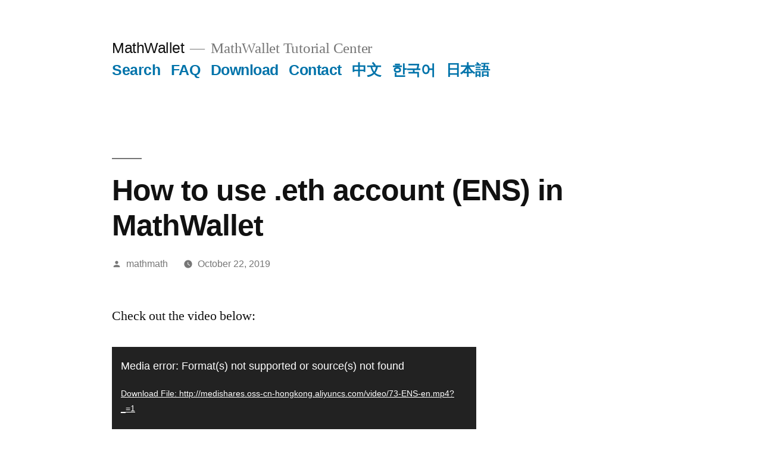

--- FILE ---
content_type: text/html; charset=UTF-8
request_url: https://blog.mathwallet.org/?p=998
body_size: 7662
content:
<!doctype html>
<html lang="en-US">
<head>
	<meta charset="UTF-8" />
	<meta name="viewport" content="width=device-width, initial-scale=1" />
	<link rel="profile" href="https://gmpg.org/xfn/11" />
	<title>How to use .eth account (ENS) in MathWallet &#8211; MathWallet</title>
<link rel='dns-prefetch' href='//s.w.org' />
<link rel="alternate" type="application/rss+xml" title="MathWallet &raquo; Feed" href="https://blog.mathwallet.org" />
<link rel="alternate" type="application/rss+xml" title="MathWallet &raquo; Comments Feed" href="https://blog.mathwallet.org/?feed=comments-rss2" />
		<script>
			window._wpemojiSettings = {"baseUrl":"https:\/\/s.w.org\/images\/core\/emoji\/13.0.1\/72x72\/","ext":".png","svgUrl":"https:\/\/s.w.org\/images\/core\/emoji\/13.0.1\/svg\/","svgExt":".svg","source":{"concatemoji":"https:\/\/blog.mathwallet.org\/wp-includes\/js\/wp-emoji-release.min.js?ver=5.6"}};
			!function(e,a,t){var r,n,o,i,p=a.createElement("canvas"),s=p.getContext&&p.getContext("2d");function c(e,t){var a=String.fromCharCode;s.clearRect(0,0,p.width,p.height),s.fillText(a.apply(this,e),0,0);var r=p.toDataURL();return s.clearRect(0,0,p.width,p.height),s.fillText(a.apply(this,t),0,0),r===p.toDataURL()}function l(e){if(!s||!s.fillText)return!1;switch(s.textBaseline="top",s.font="600 32px Arial",e){case"flag":return!c([127987,65039,8205,9895,65039],[127987,65039,8203,9895,65039])&&(!c([55356,56826,55356,56819],[55356,56826,8203,55356,56819])&&!c([55356,57332,56128,56423,56128,56418,56128,56421,56128,56430,56128,56423,56128,56447],[55356,57332,8203,56128,56423,8203,56128,56418,8203,56128,56421,8203,56128,56430,8203,56128,56423,8203,56128,56447]));case"emoji":return!c([55357,56424,8205,55356,57212],[55357,56424,8203,55356,57212])}return!1}function d(e){var t=a.createElement("script");t.src=e,t.defer=t.type="text/javascript",a.getElementsByTagName("head")[0].appendChild(t)}for(i=Array("flag","emoji"),t.supports={everything:!0,everythingExceptFlag:!0},o=0;o<i.length;o++)t.supports[i[o]]=l(i[o]),t.supports.everything=t.supports.everything&&t.supports[i[o]],"flag"!==i[o]&&(t.supports.everythingExceptFlag=t.supports.everythingExceptFlag&&t.supports[i[o]]);t.supports.everythingExceptFlag=t.supports.everythingExceptFlag&&!t.supports.flag,t.DOMReady=!1,t.readyCallback=function(){t.DOMReady=!0},t.supports.everything||(n=function(){t.readyCallback()},a.addEventListener?(a.addEventListener("DOMContentLoaded",n,!1),e.addEventListener("load",n,!1)):(e.attachEvent("onload",n),a.attachEvent("onreadystatechange",function(){"complete"===a.readyState&&t.readyCallback()})),(r=t.source||{}).concatemoji?d(r.concatemoji):r.wpemoji&&r.twemoji&&(d(r.twemoji),d(r.wpemoji)))}(window,document,window._wpemojiSettings);
		</script>
		<style>
img.wp-smiley,
img.emoji {
	display: inline !important;
	border: none !important;
	box-shadow: none !important;
	height: 1em !important;
	width: 1em !important;
	margin: 0 .07em !important;
	vertical-align: -0.1em !important;
	background: none !important;
	padding: 0 !important;
}
</style>
	<link rel='stylesheet' id='wp-block-library-css'  href='https://blog.mathwallet.org/wp-includes/css/dist/block-library/style.min.css?ver=5.6' media='all' />
<link rel='stylesheet' id='wp-block-library-theme-css'  href='https://blog.mathwallet.org/wp-includes/css/dist/block-library/theme.min.css?ver=5.6' media='all' />
<link rel='stylesheet' id='unlock-protocol-css'  href='https://blog.mathwallet.org/wp-content/plugins/collectify/assets/build/css/main.css?ver=5.6' media='all' />
<link rel='stylesheet' id='twentynineteen-style-css'  href='https://blog.mathwallet.org/wp-content/themes/twentyfifteen/style.css?ver=1.8' media='all' />
<link rel='stylesheet' id='twentynineteen-print-style-css'  href='https://blog.mathwallet.org/wp-content/themes/twentyfifteen/print.css?ver=1.8' media='print' />
<link rel="https://api.w.org/" href="https://blog.mathwallet.org/index.php?rest_route=/" /><link rel="alternate" type="application/json" href="https://blog.mathwallet.org/index.php?rest_route=/wp/v2/posts/998" /><link rel="EditURI" type="application/rsd+xml" title="RSD" href="https://blog.mathwallet.org/xmlrpc.php?rsd" />
<link rel="wlwmanifest" type="application/wlwmanifest+xml" href="https://blog.mathwallet.org/wp-includes/wlwmanifest.xml" /> 
<meta name="generator" content="WordPress 5.6" />
<link rel="canonical" href="https://blog.mathwallet.org/?p=998" />
<link rel='shortlink' href='https://blog.mathwallet.org/?p=998' />
<link rel="alternate" type="application/json+oembed" href="https://blog.mathwallet.org/index.php?rest_route=%2Foembed%2F1.0%2Fembed&#038;url=https%3A%2F%2Fblog.mathwallet.org%2F%3Fp%3D998" />
<link rel="alternate" type="text/xml+oembed" href="https://blog.mathwallet.org/index.php?rest_route=%2Foembed%2F1.0%2Fembed&#038;url=https%3A%2F%2Fblog.mathwallet.org%2F%3Fp%3D998&#038;format=xml" />
</head>

<body class="post-template-default single single-post postid-998 single-format-standard wp-embed-responsive singular image-filters-enabled">
<div id="page" class="site">
	<a class="skip-link screen-reader-text" href="#content">Skip to content</a>

		<header id="masthead" class="site-header">

			<div class="site-branding-container">
				<div class="site-branding">

								<p class="site-title"><a href="https://blog.mathwallet.org/" rel="home">MathWallet</a></p>
			
				<p class="site-description">
				MathWallet Tutorial Center			</p>
				<nav id="site-navigation" class="main-navigation" aria-label="Top Menu">
			<div class="menu-links-container"><ul id="menu-links" class="main-menu"><li id="menu-item-2904" class="menu-item menu-item-type-custom menu-item-object-custom menu-item-2904"><a href="https://blog.mathwallet.org/?s=">Search</a></li>
<li id="menu-item-585" class="menu-item menu-item-type-post_type menu-item-object-post menu-item-585"><a href="https://blog.mathwallet.org/?p=540">FAQ</a></li>
<li id="menu-item-587" class="menu-item menu-item-type-custom menu-item-object-custom menu-item-587"><a href="https://mathwallet.org">Download</a></li>
<li id="menu-item-591" class="menu-item menu-item-type-post_type menu-item-object-post menu-item-591"><a href="https://blog.mathwallet.org/?p=588">Contact</a></li>
<li id="menu-item-4482" class="menu-item menu-item-type-custom menu-item-object-custom menu-item-4482"><a href="https://blog.mathwallet.xyz/">中文</a></li>
<li id="menu-item-4483" class="menu-item menu-item-type-custom menu-item-object-custom menu-item-4483"><a href="https://kr.mathwallet.org/">한국어</a></li>
<li id="menu-item-4484" class="menu-item menu-item-type-custom menu-item-object-custom menu-item-4484"><a href="https://jp.mathwallet.org/">日本語</a></li>
</ul></div>
			<div class="main-menu-more">
				<ul class="main-menu">
					<li class="menu-item menu-item-has-children">
						<button class="submenu-expand main-menu-more-toggle is-empty" tabindex="-1"
							aria-label="More" aria-haspopup="true" aria-expanded="false"><svg class="svg-icon" width="24" height="24" aria-hidden="true" role="img" focusable="false" xmlns="http://www.w3.org/2000/svg"><g fill="none" fill-rule="evenodd"><path d="M0 0h24v24H0z"/><path fill="currentColor" fill-rule="nonzero" d="M12 2c5.52 0 10 4.48 10 10s-4.48 10-10 10S2 17.52 2 12 6.48 2 12 2zM6 14a2 2 0 1 0 0-4 2 2 0 0 0 0 4zm6 0a2 2 0 1 0 0-4 2 2 0 0 0 0 4zm6 0a2 2 0 1 0 0-4 2 2 0 0 0 0 4z"/></g></svg>
						</button>
						<ul class="sub-menu hidden-links">
							<li class="mobile-parent-nav-menu-item">
								<button class="menu-item-link-return"><svg class="svg-icon" width="24" height="24" aria-hidden="true" role="img" focusable="false" viewBox="0 0 24 24" version="1.1" xmlns="http://www.w3.org/2000/svg" xmlns:xlink="http://www.w3.org/1999/xlink"><path d="M15.41 7.41L14 6l-6 6 6 6 1.41-1.41L10.83 12z"></path><path d="M0 0h24v24H0z" fill="none"></path></svg>Back
								</button>
							</li>
						</ul>
					</li>
				</ul>
			</div>		</nav><!-- #site-navigation -->
		</div><!-- .site-branding -->
			</div><!-- .site-branding-container -->

					</header><!-- #masthead -->

	<div id="content" class="site-content">

	<div id="primary" class="content-area">
		<main id="main" class="site-main">

			
<article id="post-998" class="post-998 post type-post status-publish format-standard hentry category-uncategorized tag-eth tag-tutorial entry">
		<header class="entry-header">
		
<h1 class="entry-title">How to use .eth account (ENS) in MathWallet</h1>
<div class="entry-meta">
	<span class="byline"><svg class="svg-icon" width="16" height="16" aria-hidden="true" role="img" focusable="false" viewBox="0 0 24 24" version="1.1" xmlns="http://www.w3.org/2000/svg" xmlns:xlink="http://www.w3.org/1999/xlink"><path d="M12 12c2.21 0 4-1.79 4-4s-1.79-4-4-4-4 1.79-4 4 1.79 4 4 4zm0 2c-2.67 0-8 1.34-8 4v2h16v-2c0-2.66-5.33-4-8-4z"></path><path d="M0 0h24v24H0z" fill="none"></path></svg><span class="screen-reader-text">Posted by</span><span class="author vcard"><a class="url fn n" href="https://blog.mathwallet.org/?author=1">mathmath</a></span></span>	<span class="posted-on"><svg class="svg-icon" width="16" height="16" aria-hidden="true" role="img" focusable="false" xmlns="http://www.w3.org/2000/svg" viewBox="0 0 24 24"><defs><path id="a" d="M0 0h24v24H0V0z"></path></defs><clipPath id="b"><use xlink:href="#a" overflow="visible"></use></clipPath><path clip-path="url(#b)" d="M12 2C6.5 2 2 6.5 2 12s4.5 10 10 10 10-4.5 10-10S17.5 2 12 2zm4.2 14.2L11 13V7h1.5v5.2l4.5 2.7-.8 1.3z"></path></svg><a href="https://blog.mathwallet.org/?p=998" rel="bookmark"><time class="entry-date published" datetime="2019-10-22T10:55:15+00:00">October 22, 2019</time><time class="updated" datetime="2020-01-22T07:15:58+00:00">January 22, 2020</time></a></span>	<span class="comment-count">
					</span>
	</div><!-- .entry-meta -->
	</header>
	
	<div class="entry-content">
		<p>Check out the video below:</p>
<div style="width: 640px;" class="wp-video"><!--[if lt IE 9]><script>document.createElement('video');</script><![endif]-->
<video class="wp-video-shortcode" id="video-998-1" width="640" height="360" preload="metadata" controls="controls"><source type="video/mp4" src="http://medishares.oss-cn-hongkong.aliyuncs.com/video/73-ENS-en.mp4?_=1" /><a href="http://medishares.oss-cn-hongkong.aliyuncs.com/video/73-ENS-en.mp4">http://medishares.oss-cn-hongkong.aliyuncs.com/video/73-ENS-en.mp4</a></video></div>
<p>For register yourname.eth, open dApp list or visit <a href="https://mathdapp.store/">mathdapp.store</a> and search &#8216;ENS&#8217;</p>
<p>Any questions, join: <a href="https://t.me/mathwallet">https://t.me/mathwallet</a></p>
	</div><!-- .entry-content -->

	<footer class="entry-footer">
		<span class="byline"><svg class="svg-icon" width="16" height="16" aria-hidden="true" role="img" focusable="false" viewBox="0 0 24 24" version="1.1" xmlns="http://www.w3.org/2000/svg" xmlns:xlink="http://www.w3.org/1999/xlink"><path d="M12 12c2.21 0 4-1.79 4-4s-1.79-4-4-4-4 1.79-4 4 1.79 4 4 4zm0 2c-2.67 0-8 1.34-8 4v2h16v-2c0-2.66-5.33-4-8-4z"></path><path d="M0 0h24v24H0z" fill="none"></path></svg><span class="screen-reader-text">Posted by</span><span class="author vcard"><a class="url fn n" href="https://blog.mathwallet.org/?author=1">mathmath</a></span></span><span class="posted-on"><svg class="svg-icon" width="16" height="16" aria-hidden="true" role="img" focusable="false" xmlns="http://www.w3.org/2000/svg" viewBox="0 0 24 24"><defs><path id="a" d="M0 0h24v24H0V0z"></path></defs><clipPath id="b"><use xlink:href="#a" overflow="visible"></use></clipPath><path clip-path="url(#b)" d="M12 2C6.5 2 2 6.5 2 12s4.5 10 10 10 10-4.5 10-10S17.5 2 12 2zm4.2 14.2L11 13V7h1.5v5.2l4.5 2.7-.8 1.3z"></path></svg><a href="https://blog.mathwallet.org/?p=998" rel="bookmark"><time class="entry-date published" datetime="2019-10-22T10:55:15+00:00">October 22, 2019</time><time class="updated" datetime="2020-01-22T07:15:58+00:00">January 22, 2020</time></a></span><span class="cat-links"><svg class="svg-icon" width="16" height="16" aria-hidden="true" role="img" focusable="false" xmlns="http://www.w3.org/2000/svg" viewBox="0 0 24 24"><path d="M10 4H4c-1.1 0-1.99.9-1.99 2L2 18c0 1.1.9 2 2 2h16c1.1 0 2-.9 2-2V8c0-1.1-.9-2-2-2h-8l-2-2z"></path><path d="M0 0h24v24H0z" fill="none"></path></svg><span class="screen-reader-text">Posted in</span><a href="https://blog.mathwallet.org/?cat=1" rel="category">Uncategorized</a></span><span class="tags-links"><svg class="svg-icon" width="16" height="16" aria-hidden="true" role="img" focusable="false" xmlns="http://www.w3.org/2000/svg" viewBox="0 0 24 24"><path d="M21.41 11.58l-9-9C12.05 2.22 11.55 2 11 2H4c-1.1 0-2 .9-2 2v7c0 .55.22 1.05.59 1.42l9 9c.36.36.86.58 1.41.58.55 0 1.05-.22 1.41-.59l7-7c.37-.36.59-.86.59-1.41 0-.55-.23-1.06-.59-1.42zM5.5 7C4.67 7 4 6.33 4 5.5S4.67 4 5.5 4 7 4.67 7 5.5 6.33 7 5.5 7z"></path><path d="M0 0h24v24H0z" fill="none"></path></svg><span class="screen-reader-text">Tags: </span><a href="https://blog.mathwallet.org/?tag=eth" rel="tag">ETH</a>, <a href="https://blog.mathwallet.org/?tag=tutorial" rel="tag">Tutorial</a></span>	</footer><!-- .entry-footer -->

				
</article><!-- #post-998 -->

	<nav class="navigation post-navigation" role="navigation" aria-label="Posts">
		<h2 class="screen-reader-text">Post navigation</h2>
		<div class="nav-links"><div class="nav-previous"><a href="https://blog.mathwallet.org/?p=993" rel="prev"><span class="meta-nav" aria-hidden="true">Previous Post</span> <span class="screen-reader-text">Previous post:</span> <br/><span class="post-title">MathWallet has supported VeChain</span></a></div><div class="nav-next"><a href="https://blog.mathwallet.org/?p=1001" rel="next"><span class="meta-nav" aria-hidden="true">Next Post</span> <span class="screen-reader-text">Next post:</span> <br/><span class="post-title">MATH Token Introduction</span></a></div></div>
	</nav>
		</main><!-- #main -->
	</div><!-- #primary -->


	</div><!-- #content -->

	<footer id="colophon" class="site-footer">
		
	<aside class="widget-area" role="complementary" aria-label="Footer">
							<div class="widget-column footer-widget-1">
					
		<section id="recent-posts-2" class="widget widget_recent_entries">
		<h2 class="widget-title">Recent Posts</h2><nav role="navigation" aria-label="Recent Posts">
		<ul>
											<li>
					<a href="https://blog.mathwallet.org/?p=4935">2025Q4 MATH Burn Completed</a>
									</li>
											<li>
					<a href="https://blog.mathwallet.org/?p=4927">MathWallet Newsletter 2026.01.01</a>
									</li>
											<li>
					<a href="https://blog.mathwallet.org/?p=4922">KSM Migrated to Kusama Asset Hub &#8211; guide link of kusama</a>
									</li>
											<li>
					<a href="https://blog.mathwallet.org/?p=4920">DOT Migrated to Polkadot Asset Hub &#8211; guide link of polkadot</a>
									</li>
											<li>
					<a href="https://blog.mathwallet.org/?p=4912">MathWallet Newsletter 2025.12.01</a>
									</li>
											<li>
					<a href="https://blog.mathwallet.org/?p=4909">MathPay x402 Facilitator Guide</a>
									</li>
											<li>
					<a href="https://blog.mathwallet.org/?p=4905">MathWallet Newsletter 2025.11.01</a>
									</li>
											<li>
					<a href="https://blog.mathwallet.org/?p=4902">Hyperliquid Perps MathWallet User Guide</a>
									</li>
											<li>
					<a href="https://blog.mathwallet.org/?p=4898">Aster Perps MathWallet User Guide</a>
									</li>
											<li>
					<a href="https://blog.mathwallet.org/?p=4895">2025Q3 MATH Burn Completed</a>
									</li>
					</ul>

		</nav></section><section id="tag_cloud-3" class="widget widget_tag_cloud"><h2 class="widget-title">Tags</h2><nav role="navigation" aria-label="Tags"><div class="tagcloud"><a href="https://blog.mathwallet.org/?tag=airdrop" class="tag-cloud-link tag-link-14 tag-link-position-1" style="font-size: 8pt;" aria-label="Airdrop (2 items)">Airdrop</a>
<a href="https://blog.mathwallet.org/?tag=band" class="tag-cloud-link tag-link-58 tag-link-position-2" style="font-size: 8pt;" aria-label="Band (2 items)">Band</a>
<a href="https://blog.mathwallet.org/?tag=beginner" class="tag-cloud-link tag-link-95 tag-link-position-3" style="font-size: 10.32044198895pt;" aria-label="Beginner (5 items)">Beginner</a>
<a href="https://blog.mathwallet.org/?tag=binance" class="tag-cloud-link tag-link-21 tag-link-position-4" style="font-size: 10.32044198895pt;" aria-label="Binance (5 items)">Binance</a>
<a href="https://blog.mathwallet.org/?tag=bsc" class="tag-cloud-link tag-link-56 tag-link-position-5" style="font-size: 16.044198895028pt;" aria-label="BSC (32 items)">BSC</a>
<a href="https://blog.mathwallet.org/?tag=bscdapp" class="tag-cloud-link tag-link-76 tag-link-position-6" style="font-size: 8.9281767955801pt;" aria-label="BSCdapp (3 items)">BSCdapp</a>
<a href="https://blog.mathwallet.org/?tag=btc" class="tag-cloud-link tag-link-49 tag-link-position-7" style="font-size: 10.861878453039pt;" aria-label="BTC (6 items)">BTC</a>
<a href="https://blog.mathwallet.org/?tag=burn" class="tag-cloud-link tag-link-99 tag-link-position-8" style="font-size: 14.342541436464pt;" aria-label="Burn (19 items)">Burn</a>
<a href="https://blog.mathwallet.org/?tag=candy" class="tag-cloud-link tag-link-6 tag-link-position-9" style="font-size: 8pt;" aria-label="Candy (2 items)">Candy</a>
<a href="https://blog.mathwallet.org/?tag=chainx" class="tag-cloud-link tag-link-22 tag-link-position-10" style="font-size: 12.022099447514pt;" aria-label="ChainX (9 items)">ChainX</a>
<a href="https://blog.mathwallet.org/?tag=cloud" class="tag-cloud-link tag-link-32 tag-link-position-11" style="font-size: 10.32044198895pt;" aria-label="Cloud (5 items)">Cloud</a>
<a href="https://blog.mathwallet.org/?tag=cosmos" class="tag-cloud-link tag-link-3 tag-link-position-12" style="font-size: 10.32044198895pt;" aria-label="cosmos (5 items)">cosmos</a>
<a href="https://blog.mathwallet.org/?tag=crosschain" class="tag-cloud-link tag-link-80 tag-link-position-13" style="font-size: 9.7016574585635pt;" aria-label="crosschain (4 items)">crosschain</a>
<a href="https://blog.mathwallet.org/?tag=dapp" class="tag-cloud-link tag-link-10 tag-link-position-14" style="font-size: 8.9281767955801pt;" aria-label="DApp (3 items)">DApp</a>
<a href="https://blog.mathwallet.org/?tag=defi" class="tag-cloud-link tag-link-53 tag-link-position-15" style="font-size: 10.861878453039pt;" aria-label="DeFi (6 items)">DeFi</a>
<a href="https://blog.mathwallet.org/?tag=developer" class="tag-cloud-link tag-link-97 tag-link-position-16" style="font-size: 11.635359116022pt;" aria-label="Developer (8 items)">Developer</a>
<a href="https://blog.mathwallet.org/?tag=edgeware" class="tag-cloud-link tag-link-29 tag-link-position-17" style="font-size: 10.32044198895pt;" aria-label="Edgeware (5 items)">Edgeware</a>
<a href="https://blog.mathwallet.org/?tag=enigma" class="tag-cloud-link tag-link-46 tag-link-position-18" style="font-size: 8.9281767955801pt;" aria-label="Enigma (3 items)">Enigma</a>
<a href="https://blog.mathwallet.org/?tag=eos" class="tag-cloud-link tag-link-11 tag-link-position-19" style="font-size: 11.635359116022pt;" aria-label="EOS (8 items)">EOS</a>
<a href="https://blog.mathwallet.org/?tag=eth" class="tag-cloud-link tag-link-37 tag-link-position-20" style="font-size: 12.331491712707pt;" aria-label="ETH (10 items)">ETH</a>
<a href="https://blog.mathwallet.org/?tag=filecoin" class="tag-cloud-link tag-link-48 tag-link-position-21" style="font-size: 11.635359116022pt;" aria-label="Filecoin (8 items)">Filecoin</a>
<a href="https://blog.mathwallet.org/?tag=harmony" class="tag-cloud-link tag-link-28 tag-link-position-22" style="font-size: 9.7016574585635pt;" aria-label="Harmony (4 items)">Harmony</a>
<a href="https://blog.mathwallet.org/?tag=inscription" class="tag-cloud-link tag-link-148 tag-link-position-23" style="font-size: 8.9281767955801pt;" aria-label="Inscription (3 items)">Inscription</a>
<a href="https://blog.mathwallet.org/?tag=kusama" class="tag-cloud-link tag-link-41 tag-link-position-24" style="font-size: 13.414364640884pt;" aria-label="Kusama (14 items)">Kusama</a>
<a href="https://blog.mathwallet.org/?tag=math" class="tag-cloud-link tag-link-33 tag-link-position-25" style="font-size: 12.022099447514pt;" aria-label="MATH (9 items)">MATH</a>
<a href="https://blog.mathwallet.org/?tag=mathchain" class="tag-cloud-link tag-link-66 tag-link-position-26" style="font-size: 12.022099447514pt;" aria-label="MathChain (9 items)">MathChain</a>
<a href="https://blog.mathwallet.org/?tag=mathgiveaway" class="tag-cloud-link tag-link-47 tag-link-position-27" style="font-size: 8pt;" aria-label="MathGiveaway (2 items)">MathGiveaway</a>
<a href="https://blog.mathwallet.org/?tag=mathshow" class="tag-cloud-link tag-link-96 tag-link-position-28" style="font-size: 10.861878453039pt;" aria-label="MATHSHOW (6 items)">MATHSHOW</a>
<a href="https://blog.mathwallet.org/?tag=mathverse" class="tag-cloud-link tag-link-138 tag-link-position-29" style="font-size: 8.9281767955801pt;" aria-label="MathVerse (3 items)">MathVerse</a>
<a href="https://blog.mathwallet.org/?tag=mathwallet5" class="tag-cloud-link tag-link-106 tag-link-position-30" style="font-size: 12.022099447514pt;" aria-label="MathWallet5 (9 items)">MathWallet5</a>
<a href="https://blog.mathwallet.org/?tag=moonbeam" class="tag-cloud-link tag-link-87 tag-link-position-31" style="font-size: 10.861878453039pt;" aria-label="Moonbeam (6 items)">Moonbeam</a>
<a href="https://blog.mathwallet.org/?tag=new-version" class="tag-cloud-link tag-link-12 tag-link-position-32" style="font-size: 10.861878453039pt;" aria-label="NewVersion (6 items)">NewVersion</a>
<a href="https://blog.mathwallet.org/?tag=nft" class="tag-cloud-link tag-link-45 tag-link-position-33" style="font-size: 11.635359116022pt;" aria-label="NFT (8 items)">NFT</a>
<a href="https://blog.mathwallet.org/?tag=polkadot" class="tag-cloud-link tag-link-24 tag-link-position-34" style="font-size: 15.812154696133pt;" aria-label="Polkadot (30 items)">Polkadot</a>
<a href="https://blog.mathwallet.org/?tag=project-report" class="tag-cloud-link tag-link-4 tag-link-position-35" style="font-size: 20.60773480663pt;" aria-label="Project Report (129 items)">Project Report</a>
<a href="https://blog.mathwallet.org/?tag=rsk" class="tag-cloud-link tag-link-54 tag-link-position-36" style="font-size: 8.9281767955801pt;" aria-label="RSK (3 items)">RSK</a>
<a href="https://blog.mathwallet.org/?tag=secretnetwork" class="tag-cloud-link tag-link-60 tag-link-position-37" style="font-size: 8.9281767955801pt;" aria-label="SecretNetwork (3 items)">SecretNetwork</a>
<a href="https://blog.mathwallet.org/?tag=security" class="tag-cloud-link tag-link-55 tag-link-position-38" style="font-size: 10.861878453039pt;" aria-label="security (6 items)">security</a>
<a href="https://blog.mathwallet.org/?tag=serum" class="tag-cloud-link tag-link-77 tag-link-position-39" style="font-size: 9.7016574585635pt;" aria-label="Serum (4 items)">Serum</a>
<a href="https://blog.mathwallet.org/?tag=solana" class="tag-cloud-link tag-link-70 tag-link-position-40" style="font-size: 14.033149171271pt;" aria-label="Solana (17 items)">Solana</a>
<a href="https://blog.mathwallet.org/?tag=staking" class="tag-cloud-link tag-link-40 tag-link-position-41" style="font-size: 8pt;" aria-label="Staking (2 items)">Staking</a>
<a href="https://blog.mathwallet.org/?tag=tron" class="tag-cloud-link tag-link-8 tag-link-position-42" style="font-size: 10.861878453039pt;" aria-label="TRON (6 items)">TRON</a>
<a href="https://blog.mathwallet.org/?tag=tutorial" class="tag-cloud-link tag-link-9 tag-link-position-43" style="font-size: 22pt;" aria-label="Tutorial (195 items)">Tutorial</a>
<a href="https://blog.mathwallet.org/?tag=vpos" class="tag-cloud-link tag-link-31 tag-link-position-44" style="font-size: 12.331491712707pt;" aria-label="VPOS (10 items)">VPOS</a>
<a href="https://blog.mathwallet.org/?tag=yas" class="tag-cloud-link tag-link-42 tag-link-position-45" style="font-size: 8.9281767955801pt;" aria-label="YAS (3 items)">YAS</a></div>
</nav></section>					</div>
					</aside><!-- .widget-area -->

		<div class="site-info">
						MATH Community: <a href="https://twitter.com/Mathwallet" class="imprint">Twitter</a>  <a href="https://discord.gg/gXSfnk5eP5" class="imprint">Discord</a>  <a href="https://medium.com/@mathwallet" class="imprint">Medium</a>  <a href="https://www.youtube.com/c/MathWallet" class="imprint">Youtube</a>
			<br><br>
		</div><!-- .site-info -->
	</footer><!-- #colophon -->

</div><!-- #page -->

<link rel='stylesheet' id='mediaelement-css'  href='https://blog.mathwallet.org/wp-includes/js/mediaelement/mediaelementplayer-legacy.min.css?ver=4.2.16' media='all' />
<link rel='stylesheet' id='wp-mediaelement-css'  href='https://blog.mathwallet.org/wp-includes/js/mediaelement/wp-mediaelement.min.css?ver=5.6' media='all' />
<script src='https://blog.mathwallet.org/wp-content/themes/twentyfifteen/js/priority-menu.js?ver=20181214' id='twentynineteen-priority-menu-js'></script>
<script src='https://blog.mathwallet.org/wp-content/themes/twentyfifteen/js/touch-keyboard-navigation.js?ver=20181231' id='twentynineteen-touch-navigation-js'></script>
<script src='https://blog.mathwallet.org/wp-includes/js/wp-embed.min.js?ver=5.6' id='wp-embed-js'></script>
<script src='https://blog.mathwallet.org/wp-includes/js/jquery/jquery.min.js?ver=3.5.1' id='jquery-core-js'></script>
<script src='https://blog.mathwallet.org/wp-includes/js/jquery/jquery-migrate.min.js?ver=3.3.2' id='jquery-migrate-js'></script>
<script id='mediaelement-core-js-before'>
var mejsL10n = {"language":"en","strings":{"mejs.download-file":"Download File","mejs.install-flash":"You are using a browser that does not have Flash player enabled or installed. Please turn on your Flash player plugin or download the latest version from https:\/\/get.adobe.com\/flashplayer\/","mejs.fullscreen":"Fullscreen","mejs.play":"Play","mejs.pause":"Pause","mejs.time-slider":"Time Slider","mejs.time-help-text":"Use Left\/Right Arrow keys to advance one second, Up\/Down arrows to advance ten seconds.","mejs.live-broadcast":"Live Broadcast","mejs.volume-help-text":"Use Up\/Down Arrow keys to increase or decrease volume.","mejs.unmute":"Unmute","mejs.mute":"Mute","mejs.volume-slider":"Volume Slider","mejs.video-player":"Video Player","mejs.audio-player":"Audio Player","mejs.captions-subtitles":"Captions\/Subtitles","mejs.captions-chapters":"Chapters","mejs.none":"None","mejs.afrikaans":"Afrikaans","mejs.albanian":"Albanian","mejs.arabic":"Arabic","mejs.belarusian":"Belarusian","mejs.bulgarian":"Bulgarian","mejs.catalan":"Catalan","mejs.chinese":"Chinese","mejs.chinese-simplified":"Chinese (Simplified)","mejs.chinese-traditional":"Chinese (Traditional)","mejs.croatian":"Croatian","mejs.czech":"Czech","mejs.danish":"Danish","mejs.dutch":"Dutch","mejs.english":"English","mejs.estonian":"Estonian","mejs.filipino":"Filipino","mejs.finnish":"Finnish","mejs.french":"French","mejs.galician":"Galician","mejs.german":"German","mejs.greek":"Greek","mejs.haitian-creole":"Haitian Creole","mejs.hebrew":"Hebrew","mejs.hindi":"Hindi","mejs.hungarian":"Hungarian","mejs.icelandic":"Icelandic","mejs.indonesian":"Indonesian","mejs.irish":"Irish","mejs.italian":"Italian","mejs.japanese":"Japanese","mejs.korean":"Korean","mejs.latvian":"Latvian","mejs.lithuanian":"Lithuanian","mejs.macedonian":"Macedonian","mejs.malay":"Malay","mejs.maltese":"Maltese","mejs.norwegian":"Norwegian","mejs.persian":"Persian","mejs.polish":"Polish","mejs.portuguese":"Portuguese","mejs.romanian":"Romanian","mejs.russian":"Russian","mejs.serbian":"Serbian","mejs.slovak":"Slovak","mejs.slovenian":"Slovenian","mejs.spanish":"Spanish","mejs.swahili":"Swahili","mejs.swedish":"Swedish","mejs.tagalog":"Tagalog","mejs.thai":"Thai","mejs.turkish":"Turkish","mejs.ukrainian":"Ukrainian","mejs.vietnamese":"Vietnamese","mejs.welsh":"Welsh","mejs.yiddish":"Yiddish"}};
</script>
<script src='https://blog.mathwallet.org/wp-includes/js/mediaelement/mediaelement-and-player.min.js?ver=4.2.16' id='mediaelement-core-js'></script>
<script src='https://blog.mathwallet.org/wp-includes/js/mediaelement/mediaelement-migrate.min.js?ver=5.6' id='mediaelement-migrate-js'></script>
<script id='mediaelement-js-extra'>
var _wpmejsSettings = {"pluginPath":"\/wp-includes\/js\/mediaelement\/","classPrefix":"mejs-","stretching":"responsive"};
</script>
<script src='https://blog.mathwallet.org/wp-includes/js/mediaelement/wp-mediaelement.min.js?ver=5.6' id='wp-mediaelement-js'></script>
<script src='https://blog.mathwallet.org/wp-includes/js/mediaelement/renderers/vimeo.min.js?ver=4.2.16' id='mediaelement-vimeo-js'></script>
	<script>
	/(trident|msie)/i.test(navigator.userAgent)&&document.getElementById&&window.addEventListener&&window.addEventListener("hashchange",function(){var t,e=location.hash.substring(1);/^[A-z0-9_-]+$/.test(e)&&(t=document.getElementById(e))&&(/^(?:a|select|input|button|textarea)$/i.test(t.tagName)||(t.tabIndex=-1),t.focus())},!1);
	</script>
	
<script>
var _hmt = _hmt || [];
(function() {
  var hm = document.createElement("script");
  hm.src = "https://hm.baidu.com/hm.js?b9bbc9bf4d94b4aca15d6b2980797a6b";
  var s = document.getElementsByTagName("script")[0];
  s.parentNode.insertBefore(hm, s);
})();
</script>

</body>
</html>
